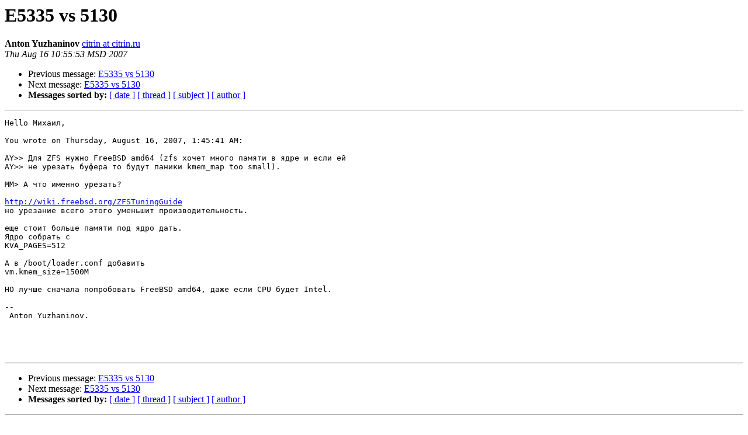

--- FILE ---
content_type: text/html
request_url: https://mailman.nginx.org/pipermail/nginx-ru/2007-August/012259.html
body_size: 3914
content:
<!DOCTYPE HTML PUBLIC "-//W3C//DTD HTML 3.2//EN">
<HTML>
 <HEAD>
   <TITLE> E5335 vs 5130
   </TITLE>
   <LINK REL="Index" HREF="index.html" >
   <LINK REL="made" HREF="mailto:nginx-ru%40nginx.org?Subject=Re%3A%20E5335%20vs%205130&In-Reply-To=%3C1906037753.20070816105553%40citrin.ru%3E">
   <META NAME="robots" CONTENT="index,nofollow">
   <META http-equiv="Content-Type" content="text/html; charset=us-ascii">
   <LINK REL="Previous"  HREF="012252.html">
   <LINK REL="Next"  HREF="012253.html">
 </HEAD>
 <BODY BGCOLOR="#ffffff">
   <H1>E5335 vs 5130</H1>
    <B>Anton Yuzhaninov</B> 
    <A HREF="mailto:nginx-ru%40nginx.org?Subject=Re%3A%20E5335%20vs%205130&In-Reply-To=%3C1906037753.20070816105553%40citrin.ru%3E"
       TITLE="E5335 vs 5130">citrin at citrin.ru
       </A><BR>
    <I>Thu Aug 16 10:55:53 MSD 2007</I>
    <P><UL>
        <LI>Previous message: <A HREF="012252.html">E5335 vs 5130
</A></li>
        <LI>Next message: <A HREF="012253.html">E5335 vs 5130
</A></li>
         <LI> <B>Messages sorted by:</B> 
              <a href="date.html#12259">[ date ]</a>
              <a href="thread.html#12259">[ thread ]</a>
              <a href="subject.html#12259">[ subject ]</a>
              <a href="author.html#12259">[ author ]</a>
         </LI>
       </UL>
    <HR>  
<!--beginarticle-->
<PRE>Hello &#1052;&#1080;&#1093;&#1072;&#1080;&#1083;,

You wrote on Thursday, August 16, 2007, 1:45:41 AM:

AY&gt;&gt; &#1044;&#1083;&#1103; ZFS &#1085;&#1091;&#1078;&#1085;&#1086; FreeBSD amd64 (zfs &#1093;&#1086;&#1095;&#1077;&#1090; &#1084;&#1085;&#1086;&#1075;&#1086; &#1087;&#1072;&#1084;&#1103;&#1090;&#1080; &#1074; &#1103;&#1076;&#1088;&#1077; &#1080; &#1077;&#1089;&#1083;&#1080; &#1077;&#1081;
AY&gt;&gt; &#1085;&#1077; &#1091;&#1088;&#1077;&#1079;&#1072;&#1090;&#1100; &#1073;&#1091;&#1092;&#1077;&#1088;&#1072; &#1090;&#1086; &#1073;&#1091;&#1076;&#1091;&#1090; &#1087;&#1072;&#1085;&#1080;&#1082;&#1080; kmem_map too small).

&#1052;&#1052;&gt; &#1040; &#1095;&#1090;&#1086; &#1080;&#1084;&#1077;&#1085;&#1085;&#1086; &#1091;&#1088;&#1077;&#1079;&#1072;&#1090;&#1100;?

<A HREF="http://wiki.freebsd.org/ZFSTuningGuide">http://wiki.freebsd.org/ZFSTuningGuide</A>
&#1085;&#1086; &#1091;&#1088;&#1077;&#1079;&#1072;&#1085;&#1080;&#1077; &#1074;&#1089;&#1077;&#1075;&#1086; &#1101;&#1090;&#1086;&#1075;&#1086; &#1091;&#1084;&#1077;&#1085;&#1100;&#1096;&#1080;&#1090; &#1087;&#1088;&#1086;&#1080;&#1079;&#1074;&#1086;&#1076;&#1080;&#1090;&#1077;&#1083;&#1100;&#1085;&#1086;&#1089;&#1090;&#1100;.

&#1077;&#1097;&#1077; &#1089;&#1090;&#1086;&#1080;&#1090; &#1073;&#1086;&#1083;&#1100;&#1096;&#1077; &#1087;&#1072;&#1084;&#1103;&#1090;&#1080; &#1087;&#1086;&#1076; &#1103;&#1076;&#1088;&#1086; &#1076;&#1072;&#1090;&#1100;.
&#1071;&#1076;&#1088;&#1086; &#1089;&#1086;&#1073;&#1088;&#1072;&#1090;&#1100; &#1089;
KVA_PAGES=512

&#1040; &#1074; /boot/loader.conf &#1076;&#1086;&#1073;&#1072;&#1074;&#1080;&#1090;&#1100;
vm.kmem_size=1500M

&#1053;&#1054; &#1083;&#1091;&#1095;&#1096;&#1077; &#1089;&#1085;&#1072;&#1095;&#1072;&#1083;&#1072; &#1087;&#1086;&#1087;&#1088;&#1086;&#1073;&#1086;&#1074;&#1072;&#1090;&#1100; FreeBSD amd64, &#1076;&#1072;&#1078;&#1077; &#1077;&#1089;&#1083;&#1080; CPU &#1073;&#1091;&#1076;&#1077;&#1090; Intel.

-- 
 Anton Yuzhaninov.




</PRE>

<!--endarticle-->
    <HR>
    <P><UL>
        <!--threads-->
	<LI>Previous message: <A HREF="012252.html">E5335 vs 5130
</A></li>
	<LI>Next message: <A HREF="012253.html">E5335 vs 5130
</A></li>
         <LI> <B>Messages sorted by:</B> 
              <a href="date.html#12259">[ date ]</a>
              <a href="thread.html#12259">[ thread ]</a>
              <a href="subject.html#12259">[ subject ]</a>
              <a href="author.html#12259">[ author ]</a>
         </LI>
       </UL>

<hr>
<a href="http://nginx.org/mailman/listinfo/nginx-ru">More information about the nginx-ru
mailing list</a><br>
</body></html>
